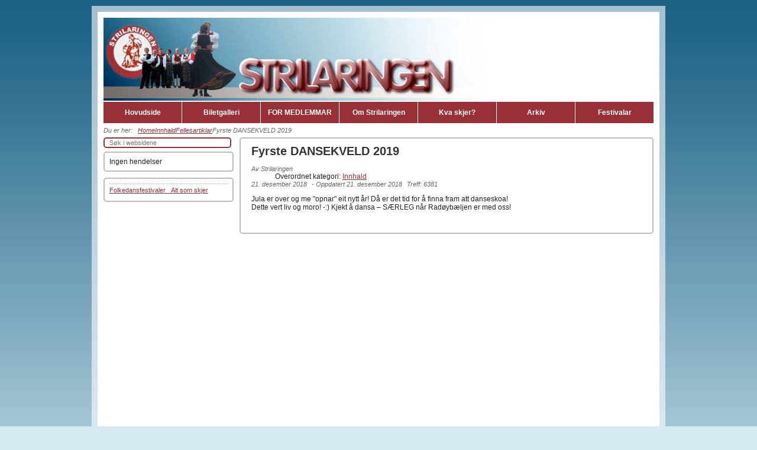

--- FILE ---
content_type: text/html; charset=utf-8
request_url: https://www.strilaringen.no/?view=article&id=385:klar-for-ny-dansekveld&catid=16
body_size: 3511
content:
<!DOCTYPE html PUBLIC "-//W3C//DTD XHTML 1.0 Transitional//EN" "http://www.w3.org/TR/xhtml1/DTD/xhtml1-transitional.dtd">
<html xmlns="http://www.w3.org/1999/xhtml" xml:lang="nb-no" lang="nb-no" >
<head>
<meta charset="utf-8">
	<meta name="author" content="Strilaringen">
	<meta name="description" content="Strilaringen er ei aktiv dansegruppe med norsk folkedans  på programmet. Lokalisert i Nordhordland nord for Bergen.">
	<meta name="generator" content="Joomla! - Open Source Content Management">
	<title>Fyrste DANSEKVELD 2019</title>
	<link href="https://www.strilaringen.no/component/search/?id=385:klar-for-ny-dansekveld&amp;catid=16&amp;Itemid=32&amp;format=opensearch" rel="search" title="Søk Strilaringen.no - Dans, folkedans, kultur, folklore, Nordhordland, Bergen, Norway" type="application/opensearchdescription+xml">
	<link href="/favicon.ico" rel="icon" type="image/vnd.microsoft.icon">
<link href="/media/vendor/joomla-custom-elements/css/joomla-alert.min.css?0.4.1" rel="stylesheet">
	<link href="/media/plg_system_jcepro/site/css/content.min.css?86aa0286b6232c4a5b58f892ce080277" rel="stylesheet">
	<link href="/components/com_jevents/assets/css/jevcustom.css?v=3.6.92" rel="stylesheet">
	<style>div.mod_search98 input[type="search"]{ width:auto; }</style>
<script src="/media/mod_menu/js/menu.min.js?e54eca" type="module"></script>
	<script src="/media/vendor/jquery/js/jquery.min.js?3.7.1"></script>
	<script src="/media/legacy/js/jquery-noconflict.min.js?504da4"></script>
	<script type="application/json" class="joomla-script-options new">{"joomla.jtext":{"ERROR":"Feil","MESSAGE":"Melding","NOTICE":"Merknad","WARNING":"Advarsel","JCLOSE":"Lukk","JOK":"OK","JOPEN":"Åpen"},"system.paths":{"root":"","rootFull":"https:\/\/www.strilaringen.no\/","base":"","baseFull":"https:\/\/www.strilaringen.no\/"},"csrf.token":"936f217a03248ba96198b5651a530b34"}</script>
	<script src="/media/system/js/core.min.js?a3d8f8"></script>
	<script src="/media/system/js/messages.min.js?9a4811" type="module"></script>
	<script type="application/ld+json">{"@context":"https://schema.org","@type":"BreadcrumbList","@id":"https://www.strilaringen.no/#/schema/BreadcrumbList/17","itemListElement":[{"@type":"ListItem","position":1,"item":{"@id":"https://www.strilaringen.no/","name":"Home"}},{"@type":"ListItem","position":2,"item":{"@id":"https://www.strilaringen.no/?view=category&amp;id=17","name":"Innhald"}},{"@type":"ListItem","position":3,"item":{"@id":"https://www.strilaringen.no/?view=category&amp;id=16","name":"Fellesartiklar"}},{"@type":"ListItem","position":4,"item":{"name":"Fyrste DANSEKVELD 2019"}}]}</script>
	<script type="application/ld+json">{"@context":"https://schema.org","@graph":[{"@type":"Organization","@id":"https://www.strilaringen.no/#/schema/Organization/base","name":"Strilaringen.no - Dans, folkedans, kultur, folklore, Nordhordland, Bergen, Norway","url":"https://www.strilaringen.no/"},{"@type":"WebSite","@id":"https://www.strilaringen.no/#/schema/WebSite/base","url":"https://www.strilaringen.no/","name":"Strilaringen.no - Dans, folkedans, kultur, folklore, Nordhordland, Bergen, Norway","publisher":{"@id":"https://www.strilaringen.no/#/schema/Organization/base"}},{"@type":"WebPage","@id":"https://www.strilaringen.no/#/schema/WebPage/base","url":"https://www.strilaringen.no/?view=article&amp;id=385:klar-for-ny-dansekveld&amp;catid=16","name":"Fyrste DANSEKVELD 2019","description":"Strilaringen er ei aktiv dansegruppe med norsk folkedans  på programmet. Lokalisert i Nordhordland nord for Bergen.","isPartOf":{"@id":"https://www.strilaringen.no/#/schema/WebSite/base"},"about":{"@id":"https://www.strilaringen.no/#/schema/Organization/base"},"inLanguage":"nb-NO","breadcrumb":{"@id":"https://www.strilaringen.no/#/schema/BreadcrumbList/17"}},{"@type":"Article","@id":"https://www.strilaringen.no/#/schema/com_content/article/385","name":"Fyrste DANSEKVELD 2019","headline":"Fyrste DANSEKVELD 2019","inLanguage":"nb-NO","author":{"@type":"Person","name":"Strilaringen"},"articleSection":"Innhald","dateCreated":"2018-12-21T21:51:53+00:00","dateModified":"2018-12-21T00:00:00+00:00","interactionStatistic":{"@type":"InteractionCounter","userInteractionCount":6381},"isPartOf":{"@id":"https://www.strilaringen.no/#/schema/WebPage/base"}}]}</script>

<link rel="pingback" href="http://googleplustip.com/xmlrpc.php" />
<link rel="stylesheet" href="/templates/system/css/system.css" type="text/css" />
<link rel="stylesheet" href="/templates/system/css/general.css" type="text/css" />
<link rel="stylesheet" href="/templates/webnorgedropdown/css/dropdown.css" type="text/css" />
<link rel="stylesheet" href="/templates/webnorgedropdown/css/joomla_tags.css" type="text/css" />
<link rel="pingback" href="http://googleplustip.com/xmlrpc.php" />
</head>
<body>
<div id="ytter"><div id="ramme">
  <div id="topp">
      
<div id="mod-custom108" class="mod-custom custom">
    <p><img src="/images/layout/toppgrafikk.jpg" alt="toppgrafikk" width="750" height="140" /></p></div>

  </div>

  <div id="menu">
    <div><div>
      <ul class="mod-menu mod-list nav ">
<li class="nav-item item-32 default current active"><a href="/" aria-current="location">Hovudside</a></li><li class="nav-item item-136"><a href="/bildegallerier" >Biletgalleri</a></li><li class="nav-item item-27 deeper parent"><a href="/for-medlemmer" >FOR MEDLEMMAR</a><ul class="mod-menu__sub list-unstyled small"><li class="nav-item item-133"><a href="/for-medlemmer/logg-inn" >Logg inn</a></li><li class="nav-item item-138"><a href="/for-medlemmer/kaffimoter" >Referat frå møte</a></li><li class="nav-item item-364"><a href="/for-medlemmer/ny-bruker-registering" >Ny Bruker - Registering</a></li></ul></li><li class="nav-item item-2 deeper parent"><a href="/historikk-om-strilaringen" >Om Strilaringen</a><ul class="mod-menu__sub list-unstyled small"><li class="nav-item item-163"><a href="/historikk-om-strilaringen/about-strilaringen" >About Strilaringen</a></li><li class="nav-item item-573"><a href="/historikk-om-strilaringen/uber-strilaringen" >Über STRILARINGEN</a></li><li class="nav-item item-162"><a href="/historikk-om-strilaringen/historikk-om-strilaringen-2" >Historie </a></li><li class="nav-item item-18"><a href="/historikk-om-strilaringen/kontakt-oss" >Kontakt oss</a></li><li class="nav-item item-4"><a href="/historikk-om-strilaringen/fra-styret" >Styret</a></li><li class="nav-item item-11"><a href="/historikk-om-strilaringen/nemnder" >Nemnder</a></li><li class="nav-item item-13"><a href="/historikk-om-strilaringen/vedtekter" >Vedtekter</a></li><li class="nav-item item-26"><a href="/historikk-om-strilaringen/velkommen-til-oss" >Velkommen til oss!</a></li></ul></li><li class="nav-item item-24"><a href="/kva-skjer" >Kva skjer?</a></li><li class="nav-item item-25"><a href="/arkiv" >Arkiv</a></li><li class="nav-item item-28"><a href="/festivaler" >Festivalar</a></li></ul>

    </div></div>
  </div>
  <div id="side">    
    
    <div id="paalogget">
       
    </div>
    <script type="text/javascript">if (document.getElementById('paalogget').innerHTML <= 0) {document.getElementById('paalogget').style.display = 'none'};</script>      
    <div id="besok">
      
    </div>
    <div id="breadcrums">
      <nav class="mod-breadcrumbs__wrapper" aria-label="Breadcrumbs">
    <ol class="mod-breadcrumbs breadcrumb px-3 py-2">
                    <li class="mod-breadcrumbs__here float-start">
                Du er her: &#160;
            </li>
        
        <li class="mod-breadcrumbs__item breadcrumb-item"><a href="/" class="pathway"><span>Home</span></a></li><li class="mod-breadcrumbs__item breadcrumb-item"><a href="/?view=category&amp;id=17" class="pathway"><span>Innhald</span></a></li><li class="mod-breadcrumbs__item breadcrumb-item"><a href="/?view=category&amp;id=16" class="pathway"><span>Fellesartiklar</span></a></li><li class="mod-breadcrumbs__item breadcrumb-item active"><span>Fyrste DANSEKVELD 2019</span></li>    </ol>
    </nav>

    </div>
    <div id="innhold">
       
    <!-- width: 700px -->
     
    <div>
      <div id="system-message-container" aria-live="polite"></div>

      <div class="com-content-article item-page">
    <meta itemprop="inLanguage" content="nb-NO">
    
    
        <div class="page-header">
        <h1>
            Fyrste DANSEKVELD 2019        </h1>
                            </div>
        
        
            <dl class="article-info text-muted">

            <dt class="article-info-term">
                        Detaljer                    </dt>

                    <dd class="createdby">
    <span class="icon-user icon-fw" aria-hidden="true"></span>
                    Av <span>Strilaringen</span>    </dd>
        
                    <dd class="parent-category-name">
    <span class="icon-folder icon-fw" aria-hidden="true"></span>                        Overordnet kategori: <a href="/?view=category&amp;id=17">Innhald</a>    </dd>
        
        
                    
        
                    <dd class="published">
    <span class="icon-calendar icon-fw" aria-hidden="true"></span>
    <time datetime="2018-12-21T22:51:53+01:00">
        21. desember 2018    </time>
</dd>
        
    
            
                    <dd class="modified">
    <span class="icon-calendar icon-fw" aria-hidden="true"></span>
    <time datetime="2018-12-21T23:40:50+01:00">
        - Oppdatert 21. desember 2018    </time>
</dd>
        
                    <dd class="hits">
    <span class="icon-eye icon-fw" aria-hidden="true"></span>
    <meta content="UserPageVisits:6381">
    Treff: 6381</dd>
            </dl>
    
    
        
                                                <div class="com-content-article__body">
        
<p>Jula er over og me "opnar" eit nytt år! Då er det tid for å finna fram att danseskoa!<br />Dette vert liv og moro! -:) Kjekt å dansa – SÆRLEG når Radøybæljen er med oss!</p>    </div>

        
                                        </div>
          
            
      
      <br class="cb" /><br />      
      </div><br />
      
    </div>
    
    <div id="hoyre">
      <div class="search mod_search98">
	<form action="/?view=article&amp;id=385:klar-for-ny-dansekveld&amp;catid=16" method="post" class="form-inline" role="search">
		<label for="mod-search-searchword98" class="element-invisible"> </label> <input name="searchword" id="mod-search-searchword98" maxlength="200"  class="inputbox search-query input-medium" type="search" size="20" placeholder="Søk i websidene" />		<input type="hidden" name="task" value="search" />
		<input type="hidden" name="option" value="com_search" />
		<input type="hidden" name="Itemid" value="32" />
	</form>
</div>

      <div><div id="hoy1"></div></div>
        <script type="text/javascript">if (document.getElementById('hoy1').innerHTML <= 0) {document.getElementById('hoy1').style.display = 'none'};</script>      
      <div><div id="hoy2"><table class="mod_events_latest_table jevbootstrap" width="100%" border="0" cellspacing="0" cellpadding="0" align="center"><tr><td class="mod_events_latest_noevents">Ingen hendelser</td></tr>
</table>
</div></div>
        <script type="text/javascript">if (document.getElementById('hoy2').innerHTML <= 0) {document.getElementById('hoy2').style.display = 'none'};</script>      
      <div><div id="hoy3"><ul class="mod-menu mod-list nav ">
<li class="nav-item item-145"><a href="http://folkedans.com/festivalar/alt_som_skjer.htm" title="http://folkedans.com/festivalar/alt_som_skjer.htm" target="_blank" rel="noopener noreferrer">Folkedansfestivaler _Alt som skjer</a></li></ul>
</div></div>
        <script type="text/javascript">if (document.getElementById('hoy3').innerHTML <= 0) {document.getElementById('hoy3').style.display = 'none'};</script>
      <div><div id="hoy4">
        </div></div>
        <script type="text/javascript">if (document.getElementById('hoy4').innerHTML <= 0) {document.getElementById('hoy4').style.display = 'none'};</script>
      <div><div id="hoy5"></div></div>
        <script type="text/javascript">if (document.getElementById('hoy5').innerHTML <= 0) {document.getElementById('hoy5').style.display = 'none'};</script>
        <div><div id="hoy6"></div></div>
        <script type="text/javascript">if (document.getElementById('hoy6').innerHTML <= 0) {document.getElementById('hoy6').style.display = 'none'};</script>
        <div><div id="hoy7"></div></div>
        <script type="text/javascript">if (document.getElementById('hoy7').innerHTML <= 0) {document.getElementById('hoy7').style.display = 'none'};</script>
    </div>
    
    <br class="cb" />
  </div>

</div></div>
<div id="bunn"><a href="https://www.webnorge.no">Webløsning</a> &copy;2013-24 Web Norge</div>

</body></html>

--- FILE ---
content_type: text/css
request_url: https://www.strilaringen.no/templates/webnorgedropdown/css/dropdown.css
body_size: 1242
content:
body {
	margin: 10px 0 0 0; padding: 0px;
	background-color: #D5E9F2;
	background-image: url(../gfx/bakgrunn.jpg);
	background-repeat: repeat-x;
	/*
	background-size: 100%;
   background-attachment: fixed;
  */
}

td, p, div {
	font-family: Verdana, Geneva, Arial, Helvetica, sans-serif;
	font-size: 12px;
	color: #222;
}

h1 {
  margin: 0 0 10px 0;
  color: #333;
   font-size:20px;
}
h2 {
	color: #993037;
	font-size: 18px;
}
h3 {font-size:15px;}

a {
   color: #993037;
   text-decoration: underline;
}
a:hover {
   color: Red;
}
h1 a, h2 a, h3 a {
  color: #000;
}

#ytter {	
  margin: auto;
  width: 950px;
  padding: 10px;
  background-color: rgba(255, 255, 255, 0.6);
}
#ramme {
  width: 930px;
  padding: 10px;
  background-color: #fff;
}

#topp {
  margin-bottom: 2px;
}
#topp p {
	margin: 0;
}

#adr {
  float: right;
  padding: 38px 20px 0 0;
  font-weight: bold;
  color: #fff;
}
#adr p {
  margin: 0px;
  padding: 0 0 12px 0;
  color: #fff;
}


#menu {
  margin: auto;
  width: 930px;
  height: 36px;   
}
#menu div {
  height: 36px;   
  background-color: #993037;
}
#menu div div {   
   position: absolute;
   z-index: 99;
}
#menu ul {
	float: left;
	list-style: none;
	padding: 0px; margin: 0px;
}
#menu a {
  font-size:12px;
  display: block;
  line-height: 36px;
  color: #fff;
  text-align: center;
  text-decoration: none;
}

#menu a:hover {
  color: #fff;
  background-color: #1B6183;
}
#menu ul li {
	float: left; 
	width: 132px;
  border-right: #fff 1px solid;
}
#menu ul li.item-141 {
  border: 0px;
}
#menu ul li a {
  font-weight: bold;
} 

div#menu ul ul {
	display: none;
}
div#menu ul li:hover ul {
	display: block;
}
#menu ul ul li {  
  background-color: #993037;
	width: 160px;
	border: 0px;
}
#menu ul ul li a { 
  border-top: #fff 1px solid;
  font-weight: normal;
  line-height: 28px;
  text-align: left;
  padding-left: 10px;
}
#menu ul ul li a:hover {  
   color: #fff;
}

#menu ul ul span {
  display: none;
  position: relative;  
}
div#menu ul ul li:hover span {
	display: block;
}
#menu ul ul ul {
  position: absolute;
  left: 160px;
  top: -29px;
}
#menu ul ul ul li a {
  display: block;
  border-left: #fff 1px solid;
}


#side {
  padding: 6px 0 0 0;
}

#besok {
  float: right;
}
#besok p {
  font-size: 11px;  
  margin: 0; padding: 0;
}
.breadcrumbs {
  color: #666;
   font-style: italic;
   font-size: 11px;
   margin: 0 0 6px;
}
.breadcrumbs a {
  color: #666;
}
#paalogget {
  padding: 10px;
  margin-bottom: 10px;
  border-bottom: #993037 2px solid;
}
#paalogget a {
  color: #993037;
}

#innhold {
  float: right; 
  width: 700px;
  min-height: 500px;
}

#hoyre div div, #innhold div {
  border: #bbb 2px solid;
  -moz-border-radius: 5px;
  border-radius: 5px;
  -webkit-border-radius: 5px;
  background-color: white;
}
#innhold div {
  padding: 10px 18px 10px 18px;  
}
#innhold div div, #hoyre div div div {
  border: 0px;
  padding: 0px;
  margin: 0px;
}

#mest, #sist {
  color: #555;
}
#mest a, #sist a {
  color: #555;
}
#mest a:hover, #sist a:hover {
  color: #000;
}
#mest li, #sist li {
  line-height: 22px;
  border-top: silver 1px dotted;
}

#hoyre {
  float: left;
  width: 220px;
}

#hoyre div div {
  margin-bottom: 10px;
  padding: 8px;
}
#hoyre div div, #hoyre div div div, #hoyre div div p {
  font-size: 11px;  
}
#hoyre div div p {
  margin: 0px; padding:  0 0 8px 0;
}

#hoyre ul {
	list-style:none;
	margin:0px; padding:0px;
}
#hoyre ul li a {
	display:block;
	line-height: 20px;
	border-top: #aaa 1px dotted;
}

#hoyre form {
  margin: 0 0 6px 0;
  padding: 0px;
}
#hoyre input {
  width: 216px;
  text-indent: 6px;
  font-size: 11px;
  color: #444;
  border: #993037 2px solid;
  -moz-border-radius: 5px;
  border-radius: 5px;
  -webkit-border-radius: 5px;
}
#login-form p {
  padding: 0px !important;
}
#login-form input {
  width: 186px;  
}
#login-form fieldset {
  border: 0px;
  padding: 0px;
}
#form-login-remember input {
  width: 30px;
}
#hoyre h3 {
  font-size: 15px;
  color: #555;
  margin-bottom: 6px;
}


#bunn {   	
  margin: auto;
  width: 950px;
  line-height: 20px;
	font-size: 11px; color: #fff;
	text-align: center;
	margin-bottom: 10px;
	background: rgba(000, 000, 000, 0.3)
}
#bunn a, #bunn a:visited {
	font-size: 11px; color: #fff;
	text-decoration: none;	
}
#bunn a:hover {
	color: #f00;
	text-decoration: underline;
}

br.cb {
   clear: both;
   font-size: 0px;
}



--- FILE ---
content_type: text/css
request_url: https://www.strilaringen.no/templates/webnorgedropdown/css/joomla_tags.css
body_size: 1381
content:
/* J3 ikoner */
.icons .pull-right {float:right;}
.icons .btn-group {position:relative; margin-top:-34px;}
.icons .btn-group ul {list-style:none; display: inline; padding-left:4px;}
.print-icon {
background: url(../gfx/printButton.png) no-repeat;
height: 16px; width: 16px; overflow: hidden; display: inline-block;}
.email-icon{background: url(../gfx/emailButton.png) no-repeat;
height: 16px; width: 16px; overflow: hidden; display: inline-block;}
.print-icon a, .email-icon a {color:transparent;}


/* J3 breadcrubs */
.breadcrumb {color: #666; font-style: italic; font-size: 11px; list-style: none;
margin:0 0 6px 0;padding:0px;}
.breadcrumb li {display: inline;}

/* J3 Sidevisninger */
.stats-module dt, .stats-module dd {display: inline;} 
.stats-module dd {margin: 0px; font-weight: bold;}
.stats-module dt:after {content: ":";}

/* J3 Søk */
.btn-group {margin: 0 10px 20px 0; float: left;}
.btn-group .btn {width: 30px; height: 19px; line-height: 19px;}
.searchintro {clear: both;}

 /* J3 kategoriliste */
.category, .list-striped, .list-striped p {margin:0px; padding:0px;}
.list-striped li {list-style:none; padding: 10px;}
.list-striped span:last-of-type {float:right; position:relative; top:-16px;}
.cat-list-row0 {background:#f7f7f7;} 
.cat-list-row1 {background:#fcfcfc;}
.list-title {font-weight:bold;}
.pull-right {}

/* J3 Blogg */
.items-row, .item {clear:both;}
.items-row h2, .item h2 {margin-top: 10px;}


/* Les mer */

.items-more {
	padding: 1px 0 10px 0;
	border-bottom: 1px silver solid;
}
.items-more ol, .pagination ul, .moduletablestyle-line ul {
	list-style: none;
	padding: 0px; margin: 0px;
}
.items-more li, .pagination li, .moduletablestyle-line li {
	line-height: 20px;
}
.items-more a, .pagination a, .moduletablestyle-line a {
	font-size: 14px;
	font-weight: normal;
	text-decoration: none;
}
.pagination .pagination-start {
	display: none;
}
.pagination span {
	font-weight: bold;
}
.pagination ul li {  
  display: inline;
  margin-right: 10px;
}
.moduletablestyle-line {
	float: left;
	max-width: 260px;
}
.moduletablestyle-line:first-child {
	margin-right: 20px;
}
.moduletablestyle-line h6 {
	margin: 0;
}


img {
  border: 0px;
}
.flexslider {
	background-color: #fff !important;
	border: 0px !important; 
	margin-bottom: 20px !important;
}
.flexslider img {
	max-height: 300px !important;
}

#archive-items li {
	list-style: none;
}

/* Logg inn */
.login {
  margin: 0 0 14px 0;
}
.login h1 {
  margin-bottom: 14px;
}
.login fieldset {
	padding: 10px;
}
.login label {
  display: block;
  float: left;
  width: 100px;
}

img {
  border: 0px;
}
.flexslider {
	background-color: #fff !important;
	border: 0px !important; 
	margin-bottom: 20px !important;
}
.flexslider img {
	max-height: 300px !important;
}

/* Logg inn */
.login {
  margin: 0 0 14px 0;
}
.login h1 {
  margin-bottom: 14px;
}
.login fieldset {
	padding: 10px;
}
.login label {
  display: block;
  float: left;
  width: 100px;
}

ul.actions a img, .buttonheading img, .hasTip img {
  border: 0px none;
}

ul.actions li {
  float: right;
  position: relative;
  top: -30px;
	list-style: none;
}


/** Nyheter **/ 
#innhold h2 {
  border-bottom: gray 1px dotted;  
}
#innhold h2 a {
  text-decoration: none;
}
.article-info-term {
  display: none;
}
.modified, .createdby, .create, .published, .category-name, .category-name a, .hits {
  font-size: 11px;
  font-style: italic;
  color: #666;
  margin: 0 5px 0 0;
  display: inline;
}
.item-separator {
  height: 20px;
}

.contentheading, .componentheading {
  font-size: 22px;
  font-weight:bold;
  padding-bottom: 14px;
}

.buttonheading img {
   border: 0px none;
}

.hasTip img {
   border: 0px none;
}

#innhold table {
  border: 0px;
  border-collapse: collapse;
  border-spacing: 0px;
}

#innhold table p {
  margin: 0px 0px 14px 0px;
  padding: 0px;
}

.dotted {
  max-width: 100%;
  border-top: silver 1px dotted;
}
.dotted td {
  line-height: 22px;
  border-bottom: silver 1px dotted;
  padding-right: 10px;
}

#innhold input {border: gray 1px solid;}
#modlgn_username, #modlgn_passwd {width: 200px;}

#innhold fieldset {
  width: 464px;
  border: gray 1px dotted;
  margin-bottom: 16px;
}
.login-greeting {
  display: none;
}

/* Kategorilister */

.category {
  width: 100%;
}
.category th, .category td {
  text-align: left;
  line-height: 22px;
  border-bottom: gray 1px dotted;
}

/* Marg */

#marg table {
  width: 100%;
  padding: 6px;
  border: #70B4D1 1px dotted;
  margin: 2px 0px 20px 0px;
}

/* Acymailing */
#formAcymailing1 .onefield {
  margin: 0px; padding: 0px;
}
#formAcymailing1 select {
  width: 200px;
}
#formAcymailing1 .inputbox {
  width: 195px;
}
